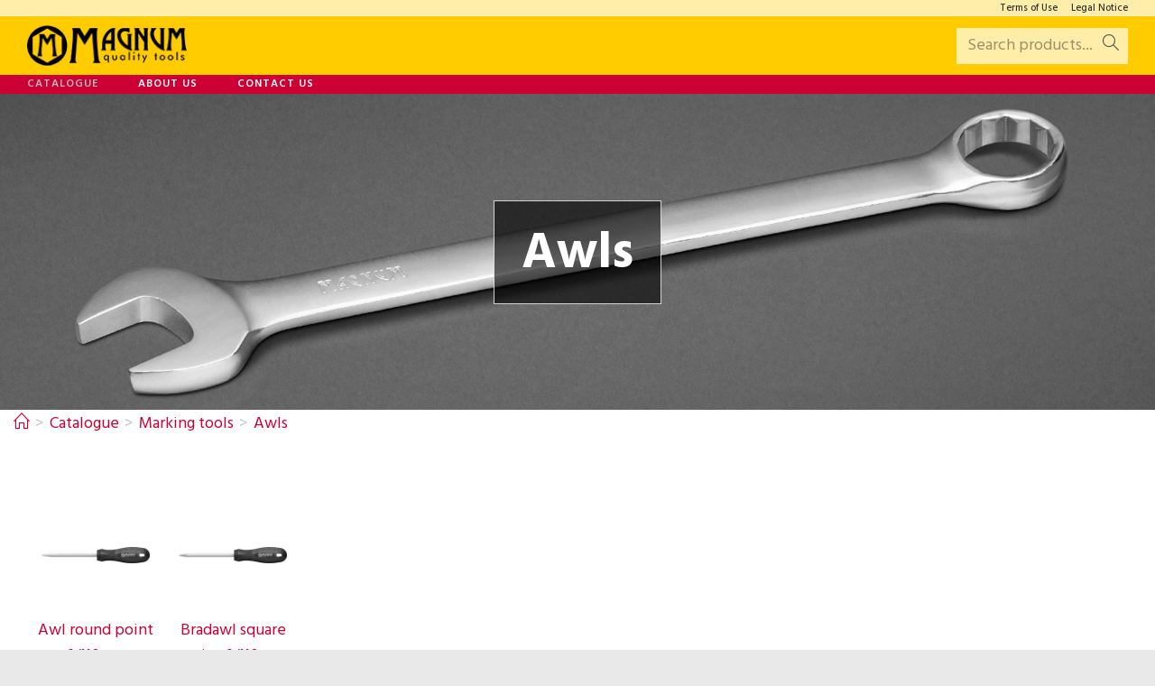

--- FILE ---
content_type: text/html; charset=UTF-8
request_url: http://www.magnum-tools.com/catalogue/12020/
body_size: 26206
content:
 
<!DOCTYPE html>
<html class="html" lang="en-US" itemscope itemtype="http://schema.org/WebPage">
<head>
	<meta charset="UTF-8">
	<link rel="profile" href="http://gmpg.org/xfn/11">

	<title>Awls - Magnum</title>
<meta name="viewport" content="width=device-width, initial-scale=1"><link rel='dns-prefetch' href='//fonts.googleapis.com' />
<link rel='stylesheet' id='wp-block-library-css'  href='http://www.magnum-tools.com/wp-includes/css/dist/block-library/style.min.css?ver=5.2.2' type='text/css' media='all' />
<link rel='stylesheet' id='wp-block-library-theme-css'  href='http://www.magnum-tools.com/wp-includes/css/dist/block-library/theme.min.css?ver=5.2.2' type='text/css' media='all' />
<link rel='stylesheet' id='magnum-style-css'  href='http://www.magnum-tools.com/wp-content/plugins/magnum-catalogue/assets/css/magnum_style.css?ver=1716458407' type='text/css' media='all' />
<link rel='stylesheet' id='oceanwp-style-css'  href='http://www.magnum-tools.com/wp-content/themes/oceanwp/assets/css/style.min.css?ver=1.0' type='text/css' media='all' />
<link rel='stylesheet' id='child-style-css'  href='http://www.magnum-tools.com/wp-content/themes/oceanwp-magnum/style.css?ver=1585318343' type='text/css' media='all' />
<link rel='stylesheet' id='font-awesome-css'  href='http://www.magnum-tools.com/wp-content/themes/oceanwp/assets/fonts/fontawesome/css/all.min.css?ver=5.11.2' type='text/css' media='all' />
<link rel='stylesheet' id='simple-line-icons-css'  href='http://www.magnum-tools.com/wp-content/themes/oceanwp/assets/css/third/simple-line-icons.min.css?ver=2.4.0' type='text/css' media='all' />
<link rel='stylesheet' id='slick-css'  href='http://www.magnum-tools.com/wp-content/themes/oceanwp/assets/css/third/slick.min.css?ver=1.6.0' type='text/css' media='all' />
<link rel='stylesheet' id='oceanwp-google-font-hind-css'  href='//fonts.googleapis.com/css?family=Hind%3A100%2C200%2C300%2C400%2C500%2C600%2C700%2C800%2C900%2C100i%2C200i%2C300i%2C400i%2C500i%2C600i%2C700i%2C800i%2C900i&#038;subset=latin&#038;ver=5.2.2' type='text/css' media='all' />
<link rel='stylesheet' id='oe-widgets-style-css'  href='http://www.magnum-tools.com/wp-content/plugins/ocean-extra/assets/css/widgets.css?ver=5.2.2' type='text/css' media='all' />
<script type='text/javascript' src='http://www.magnum-tools.com/wp-includes/js/jquery/jquery.js?ver=1.12.4-wp'></script>
<script type='text/javascript' src='http://www.magnum-tools.com/wp-includes/js/jquery/jquery-migrate.min.js?ver=1.4.1'></script>
<meta name="format-detection" content="telephone=no" />
<link rel="canonical" href="http://www.magnum-tools.com/catalogue/12020/" />
<meta name="robots" content="index, follow" />
<meta name="title" content="Awls - Magnum" />
<link rel="icon" href="http://www.magnum-tools.com/wp-content/uploads/2019/08/cropped-magnum_colours_square-1-32x32.png" sizes="32x32" />
<link rel="icon" href="http://www.magnum-tools.com/wp-content/uploads/2019/08/cropped-magnum_colours_square-1-192x192.png" sizes="192x192" />
<link rel="apple-touch-icon-precomposed" href="http://www.magnum-tools.com/wp-content/uploads/2019/08/cropped-magnum_colours_square-1-180x180.png" />
<meta name="msapplication-TileImage" content="http://www.magnum-tools.com/wp-content/uploads/2019/08/cropped-magnum_colours_square-1-270x270.png" />
<!-- OceanWP CSS -->
<style type="text/css">
.background-image-page-header-overlay{background-color:#ffffff}.page-header{background-image:url( http://www.magnum-tools.com/wp-content/uploads/2021/12/catalogue_header.jpg ) !important;background-position:center center;height:350px}/* General CSS */a:hover,a.light:hover,.theme-heading .text::before,#top-bar-content >a:hover,#top-bar-social li.oceanwp-email a:hover,#site-navigation-wrap .dropdown-menu >li >a:hover,#site-header.medium-header #medium-searchform button:hover,.oceanwp-mobile-menu-icon a:hover,.blog-entry.post .blog-entry-header .entry-title a:hover,.blog-entry.post .blog-entry-readmore a:hover,.blog-entry.thumbnail-entry .blog-entry-category a,ul.meta li a:hover,.dropcap,.single nav.post-navigation .nav-links .title,body .related-post-title a:hover,body #wp-calendar caption,body .contact-info-widget.default i,body .contact-info-widget.big-icons i,body .custom-links-widget .oceanwp-custom-links li a:hover,body .custom-links-widget .oceanwp-custom-links li a:hover:before,body .posts-thumbnails-widget li a:hover,body .social-widget li.oceanwp-email a:hover,.comment-author .comment-meta .comment-reply-link,#respond #cancel-comment-reply-link:hover,#footer-widgets .footer-box a:hover,#footer-bottom a:hover,#footer-bottom #footer-bottom-menu a:hover,.sidr a:hover,.sidr-class-dropdown-toggle:hover,.sidr-class-menu-item-has-children.active >a,.sidr-class-menu-item-has-children.active >a >.sidr-class-dropdown-toggle,input[type=checkbox]:checked:before{color:#cc0033}input[type="button"],input[type="reset"],input[type="submit"],button[type="submit"],.button,#site-navigation-wrap .dropdown-menu >li.btn >a >span,.thumbnail:hover i,.post-quote-content,.omw-modal .omw-close-modal,body .contact-info-widget.big-icons li:hover i,body div.wpforms-container-full .wpforms-form input[type=submit],body div.wpforms-container-full .wpforms-form button[type=submit],body div.wpforms-container-full .wpforms-form .wpforms-page-button{background-color:#cc0033}.widget-title{border-color:#cc0033}blockquote{border-color:#cc0033}#searchform-dropdown{border-color:#cc0033}.dropdown-menu .sub-menu{border-color:#cc0033}.blog-entry.large-entry .blog-entry-readmore a:hover{border-color:#cc0033}.oceanwp-newsletter-form-wrap input[type="email"]:focus{border-color:#cc0033}.social-widget li.oceanwp-email a:hover{border-color:#cc0033}#respond #cancel-comment-reply-link:hover{border-color:#cc0033}body .contact-info-widget.big-icons li:hover i{border-color:#cc0033}#footer-widgets .oceanwp-newsletter-form-wrap input[type="email"]:focus{border-color:#cc0033}input[type="button"]:hover,input[type="reset"]:hover,input[type="submit"]:hover,button[type="submit"]:hover,input[type="button"]:focus,input[type="reset"]:focus,input[type="submit"]:focus,button[type="submit"]:focus,.button:hover,#site-navigation-wrap .dropdown-menu >li.btn >a:hover >span,.post-quote-author,.omw-modal .omw-close-modal:hover,body div.wpforms-container-full .wpforms-form input[type=submit]:hover,body div.wpforms-container-full .wpforms-form button[type=submit]:hover,body div.wpforms-container-full .wpforms-form .wpforms-page-button:hover{background-color:#888888}a{color:#cc0033}a:hover{color:#888888}.page-header .page-header-title,.page-header.background-image-page-header .page-header-title{color:#000000}#scroll-top{font-size:22px}.theme-button,input[type="submit"],button[type="submit"],button,.button,body div.wpforms-container-full .wpforms-form input[type=submit],body div.wpforms-container-full .wpforms-form button[type=submit],body div.wpforms-container-full .wpforms-form .wpforms-page-button{border-radius:3px}body .theme-button,body input[type="submit"],body button[type="submit"],body button,body .button,body div.wpforms-container-full .wpforms-form input[type=submit],body div.wpforms-container-full .wpforms-form button[type=submit],body div.wpforms-container-full .wpforms-form .wpforms-page-button{background-color:#cc0033}body .theme-button:hover,body input[type="submit"]:hover,body button[type="submit"]:hover,body button:hover,body .button:hover,body div.wpforms-container-full .wpforms-form input[type=submit]:hover,body div.wpforms-container-full .wpforms-form input[type=submit]:active,body div.wpforms-container-full .wpforms-form button[type=submit]:hover,body div.wpforms-container-full .wpforms-form button[type=submit]:active,body div.wpforms-container-full .wpforms-form .wpforms-page-button:hover,body div.wpforms-container-full .wpforms-form .wpforms-page-button:active{background-color:#888888}/* Top Bar CSS */#top-bar{padding:2px 0 0 0}#top-bar-wrap,.oceanwp-top-bar-sticky{background-color:#ffeeaa}#top-bar-wrap{border-color:#fff1cc}#top-bar-wrap,#top-bar-content strong{color:#333333}#top-bar-content a,#top-bar-social-alt a{color:#333333}#top-bar-content a:hover,#top-bar-social-alt a:hover{color:#cc0033}/* Header CSS */#site-header{border-color:#cc0033}#site-header.medium-header .top-header-wrap,.is-sticky #site-header.medium-header.is-transparent .top-header-wrap,#searchform-header-replace{background-color:#ffcc00}#site-header.medium-header .top-header-wrap{padding:10px 0 10px 0}#site-header.medium-header #site-navigation-wrap .dropdown-menu >li >a,#site-header.medium-header .oceanwp-mobile-menu-icon a{line-height:21px}#site-header.medium-header #site-navigation-wrap,#site-header.medium-header .oceanwp-mobile-menu-icon,.is-sticky #site-header.medium-header.is-transparent #site-navigation-wrap,.is-sticky #site-header.medium-header.is-transparent .oceanwp-mobile-menu-icon,#site-header.medium-header.is-transparent .is-sticky #site-navigation-wrap,#site-header.medium-header.is-transparent .is-sticky .oceanwp-mobile-menu-icon{background-color:#cc0033}#site-header.medium-header #medium-searchform .search-bg{background-color:rgba(255,255,255,0.66)}#site-header.medium-header #medium-searchform button:hover{color:#777777}#site-header.has-header-media .overlay-header-media{background-color:rgba(0,0,0,0.5)}#site-header #site-logo #site-logo-inner a img,#site-header.center-header #site-navigation-wrap .middle-site-logo a img{max-height:45px}@media (max-width:768px){#site-header #site-logo #site-logo-inner a img,#site-header.center-header #site-navigation-wrap .middle-site-logo a img{max-height:45px}}@media (max-width:480px){#site-header #site-logo #site-logo-inner a img,#site-header.center-header #site-navigation-wrap .middle-site-logo a img{max-height:45px}}#site-logo.has-responsive-logo .responsive-logo-link img{max-height:45px}#site-navigation-wrap .dropdown-menu >li >a,.oceanwp-mobile-menu-icon a,#searchform-header-replace-close{color:#ffffff}#site-navigation-wrap .dropdown-menu >li >a:hover,.oceanwp-mobile-menu-icon a:hover,#searchform-header-replace-close:hover{color:#ffcc00}#site-navigation-wrap .dropdown-menu >.current-menu-item >a,#site-navigation-wrap .dropdown-menu >.current-menu-ancestor >a,#site-navigation-wrap .dropdown-menu >.current-menu-item >a:hover,#site-navigation-wrap .dropdown-menu >.current-menu-ancestor >a:hover{color:#bababa}.dropdown-menu .sub-menu,#searchform-dropdown,.current-shop-items-dropdown{border-color:#cc0033}@media (max-width:480px){#top-bar-nav,#site-navigation-wrap,.oceanwp-social-menu,.after-header-content{display:none}.center-logo #site-logo{float:none;position:absolute;left:50%;padding:0;-webkit-transform:translateX(-50%);transform:translateX(-50%)}#site-header.center-header #site-logo,.oceanwp-mobile-menu-icon,#oceanwp-cart-sidebar-wrap{display:block}body.vertical-header-style #outer-wrap{margin:0 !important}#site-header.vertical-header{position:relative;width:100%;left:0 !important;right:0 !important}#site-header.vertical-header .has-template >#site-logo{display:block}#site-header.vertical-header #site-header-inner{display:-webkit-box;display:-webkit-flex;display:-ms-flexbox;display:flex;-webkit-align-items:center;align-items:center;padding:0;max-width:90%}#site-header.vertical-header #site-header-inner >*:not(.oceanwp-mobile-menu-icon){display:none}#site-header.vertical-header #site-header-inner >*{padding:0 !important}#site-header.vertical-header #site-header-inner #site-logo{display:block;margin:0;width:50%;text-align:left}body.rtl #site-header.vertical-header #site-header-inner #site-logo{text-align:right}#site-header.vertical-header #site-header-inner .oceanwp-mobile-menu-icon{width:50%;text-align:right}body.rtl #site-header.vertical-header #site-header-inner .oceanwp-mobile-menu-icon{text-align:left}#site-header.vertical-header .vertical-toggle,body.vertical-header-style.vh-closed #site-header.vertical-header .vertical-toggle{display:none}#site-logo.has-responsive-logo .custom-logo-link{display:none}#site-logo.has-responsive-logo .responsive-logo-link{display:block}.is-sticky #site-logo.has-sticky-logo .responsive-logo-link{display:none}.is-sticky #site-logo.has-responsive-logo .sticky-logo-link{display:block}#top-bar.has-no-content #top-bar-social.top-bar-left,#top-bar.has-no-content #top-bar-social.top-bar-right{position:inherit;left:auto;right:auto;float:none;height:auto;line-height:1.5em;margin-top:0;text-align:center}#top-bar.has-no-content #top-bar-social li{float:none;display:inline-block}.owp-cart-overlay,#side-panel-wrap a.side-panel-btn{display:none !important}}body .sidr a:hover,body .sidr-class-dropdown-toggle:hover,body .sidr-class-dropdown-toggle .fa,body .sidr-class-menu-item-has-children.active >a,body .sidr-class-menu-item-has-children.active >a >.sidr-class-dropdown-toggle,#mobile-dropdown ul li a:hover,#mobile-dropdown ul li a .dropdown-toggle:hover,#mobile-dropdown .menu-item-has-children.active >a,#mobile-dropdown .menu-item-has-children.active >a >.dropdown-toggle,#mobile-fullscreen ul li a:hover,#mobile-fullscreen .oceanwp-social-menu.simple-social ul li a:hover{color:#cc0033}#mobile-fullscreen a.close:hover .close-icon-inner,#mobile-fullscreen a.close:hover .close-icon-inner::after{background-color:#cc0033}/* Footer Bottom CSS */#footer-bottom{padding:5px 0 5px 0}#footer-bottom{background-color:#cc0033}#footer-bottom,#footer-bottom p{color:#ffffff}#footer-bottom a:hover,#footer-bottom #footer-bottom-menu a:hover{color:#ffcc00}/* Typography CSS */body{font-family:Hind;font-size:18px;color:#333333;line-height:1.6}@media (max-width:768px){body{font-size:18px}}@media (max-width:480px){body{font-size:16px}}h1{font-size:24px}h2{font-size:22px}h3{font-size:20px}h4{font-size:18px}#top-bar-content,#top-bar-social-alt{font-weight:500;font-size:11px;line-height:1.4}#site-navigation-wrap .dropdown-menu >li >a,#site-header.full_screen-header .fs-dropdown-menu >li >a,#site-header.top-header #site-navigation-wrap .dropdown-menu >li >a,#site-header.center-header #site-navigation-wrap .dropdown-menu >li >a,#site-header.medium-header #site-navigation-wrap .dropdown-menu >li >a,.oceanwp-mobile-menu-icon a{font-weight:600;font-size:12px}.sidr-class-dropdown-menu li a,a.sidr-class-toggle-sidr-close,#mobile-dropdown ul li a,body #mobile-fullscreen ul li a{font-size:18px;line-height:1.6}.page-header .page-header-title,.page-header.background-image-page-header .page-header-title{font-weight:800;font-size:56px}@media (max-width:768px){.page-header .page-header-title,.page-header.background-image-page-header .page-header-title{font-size:48px}}@media (max-width:480px){.page-header .page-header-title,.page-header.background-image-page-header .page-header-title{font-size:32px}}.page-header .page-subheading{font-weight:800;font-style:normal;font-size:48px;color:#000000;line-height:1}
</style></head>

<body class="page-template page-template-templates page-template-catalogue page-template-templatescatalogue-php page page-id-227 wp-custom-logo wp-embed-responsive no-lightbox no-fitvids no-sidr no-carousel no-matchheight oceanwp-theme fullscreen-mobile boxed-layout wrap-boxshadow medium-header-style no-header-border content-full-width content-max-width has-topbar page-with-background-title pagination-left">

	
	<div id="outer-wrap" class="site clr">

		
		<div id="wrap" class="clr">

			

<div id="top-bar-wrap" class="clr hide-mobile">

	<div id="top-bar" class="clr container has-no-content">

		
		<div id="top-bar-inner" class="clr">

			
    <div id="top-bar-content" class="clr top-bar-right">

        
<div id="top-bar-nav" class="navigation clr">

	<ul id="menu-minor-menu" class="top-bar-menu dropdown-menu sf-menu"><li id="menu-item-494" class="menu-item menu-item-type-post_type menu-item-object-page menu-item-494"><a href="http://www.magnum-tools.com/terms-of-use/" class="menu-link">Terms of Use</a></li><li id="menu-item-510" class="menu-item menu-item-type-post_type menu-item-object-page menu-item-510"><a href="http://www.magnum-tools.com/legal-notice/" class="menu-link">Legal Notice</a></li></ul>
</div>
        
            
    </div><!-- #top-bar-content -->


		</div><!-- #top-bar-inner -->

		
	</div><!-- #top-bar -->

</div><!-- #top-bar-wrap -->


			
<header id="site-header" class="medium-header clr" data-height="76" itemscope="itemscope" itemtype="http://schema.org/WPHeader">

	
		

<div id="site-header-inner" class="clr">

	
		<div class="top-header-wrap clr">
			<div class="container clr">
				<div class="top-header-inner clr">

					<div class="top-col clr col-1 logo-col">

<div id="site-logo" class="clr has-responsive-logo" itemscope itemtype="http://schema.org/Brand">

	
	<div id="site-logo-inner" class="clr">

		<a href="http://www.magnum-tools.com/" class="custom-logo-link" rel="home"><img width="181" height="46" src="http://www.magnum-tools.com/wp-content/uploads/2020/02/magnum_complete_small.png" class="custom-logo" alt="Magnum Quality Tools" srcset="http://www.magnum-tools.com/wp-content/uploads/2020/02/magnum_complete_small.png 1x, http://www.magnum-tools.com/wp-content/uploads/2020/02/magnum_complete_large.png 2x" /></a><a href="http://www.magnum-tools.com/" class="responsive-logo-link" rel="home"><img src="http://www.magnum-tools.com/wp-content/uploads/2020/02/magnum_complete_small.png" class="responsive-logo" width="181" height="46" alt="Magnum Quality Tools" /></a>
	</div><!-- #site-logo-inner -->

	
	
</div><!-- #site-logo -->

</div>
	<div class="oceanwp-mobile-menu-icon clr magnum-header-mobile-icon mobile-right">

		
		
		
		<a href="#" class="mobile-menu">
							<i class="fa fa-bars"></i>
					</a>

		
		
		
	</div><!-- #oceanwp-mobile-menu-navbar -->

<div class="top-col clr col-3">
<div id="medium-searchform" class="header-searchform-wrap clr">
	<form method="get" action="http://www.magnum-tools.com/" class="header-searchform">
		<input type="search" name="s" autocomplete="off" value="" />
					<label>Search products...</label>
				<button class="search-submit"><i class="icon-magnifier"></i></button>
		<div class="search-bg"></div>
					</form>
</div><!-- #medium-searchform -->
</div>
				</div>
			</div>
		</div>

	
	<div class="bottom-header-wrap clr">

					<div id="site-navigation-wrap" class="no-top-border clr left-menu">
		
			
							<div class="container clr">
			
			<nav id="site-navigation" class="navigation main-navigation clr" itemscope="itemscope" itemtype="http://schema.org/SiteNavigationElement">

				<ul id="menu-main-menu" class="main-menu dropdown-menu sf-menu"><li id="menu-item-229" class="menu-item menu-item-type-post_type menu-item-object-page current-menu-item page_item page-item-227 current_page_item menu-item-229"><a href="http://www.magnum-tools.com/catalogue/" class="menu-link"><span class="text-wrap">Catalogue</span></a></li><li id="menu-item-268" class="menu-item menu-item-type-post_type menu-item-object-page menu-item-268"><a href="http://www.magnum-tools.com/about/" class="menu-link"><span class="text-wrap">About Us</span></a></li><li id="menu-item-315" class="menu-item menu-item-type-post_type menu-item-object-page menu-item-315"><a href="http://www.magnum-tools.com/contact/" class="menu-link"><span class="text-wrap">Contact Us</span></a></li></ul>
			</nav><!-- #site-navigation -->

							</div>
			
			
					</div><!-- #site-navigation-wrap -->
		
		
	
		
	<div class="oceanwp-mobile-menu-icon clr magnum-header-empty-bar">
	&nbsp;
	</div><!-- #magnum-empty-bar -->


		
	</div>

</div><!-- #site-header-inner -->


				
	
</header><!-- #site-header -->


						
			<main id="main" class="site-main clr" >

				

<header class="page-header background-image-page-header">

	
	<div class="container clr page-header-inner">

		
			<h1 class="page-header-title clr" itemprop="headline">Awls</h1>

			
		
		
	</div><!-- .page-header-inner -->

	<span class="background-image-page-header-overlay"></span>
	
</header><!-- .page-header -->

<div class="magnum-breadcrumb-container"><span class="oceanwp-breadcrumb"><nav aria-label="Breadcrumbs" class="site-breadcrumbs clr" itemprop="breadcrumb"><ol class="trail-items" itemscope itemtype="http://schema.org/BreadcrumbList"><meta name="numberOfItems" content="4" /><meta name="itemListOrder" content="Ascending" /><li class="trail-item trail-begin" itemprop="itemListElement" itemscope itemtype="http://schema.org/ListItem"><a href="http://www.magnum-tools.com" rel="home" aria-label="Home" itemtype="http://schema.org/Thing" itemprop="item"><span itemprop="name"><span class="icon-home"></span><span class="breadcrumb-home has-icon">Home</span></span></a><span class="breadcrumb-sep">></span><meta content="1" itemprop="position" /></li><li class="trail-item" itemprop="itemListElement" itemscope itemtype="http://schema.org/ListItem"><a  href="http://www.magnum-tools.com/catalogue/" itemtype="http://schema.org/Thing" itemprop="item"><span itemprop="name">Catalogue</span></a><span class="breadcrumb-sep">></span><meta content="2" itemprop="position" /></li><li class="trail-item" itemprop="itemListElement" itemscope itemtype="http://schema.org/ListItem"><a  href="http://www.magnum-tools.com/catalogue/12000/" itemtype="http://schema.org/Thing" itemprop="item"><span itemprop="name">Marking tools</span></a><span class="breadcrumb-sep">></span><meta content="3" itemprop="position" /></li><li class="trail-item trail-end" itemprop="itemListElement" itemscope itemtype="http://schema.org/ListItem"><a  href="http://www.magnum-tools.com/catalogue/12020/" itemtype="http://schema.org/Thing" itemprop="item"><span itemprop="name">Awls</span></a><meta content="4" itemprop="position" /></li></ol></nav></span></div>
	
	<div id="content-wrap" class="container clr">

		
		<div id="primary" class="content-area clr">

			
			<div id="content" class="site-content clr">

				
				
<article class="single-page-article clr">

	
<div class="entry clr" itemprop="text">
		<div class="catalogue-button" id="catalogue">
	<a class="catalogue-button-link" href="http://www.magnum-tools.com/product/22910/">
		<div class="catalogue-button-image-frame">
			<img src="http://images.magnum-tools.com/products/22910h_product_web.jpg" class="catalogue-button-image" width="120" height="18"/>
		</div>
		<div class="catalogue-button-text">Awl round point 6/110mm</div>
	</a>
	<a class="catalogue-button-link" href="http://www.magnum-tools.com/product/22914/">
		<div class="catalogue-button-image-frame">
			<img src="http://images.magnum-tools.com/products/22914h_product_web.jpg" class="catalogue-button-image" width="120" height="18"/>
		</div>
		<div class="catalogue-button-text">Bradawl square point 6/110mm</div>
	</a>
</div>

	</div> 
</article>
				
			</div><!-- #content -->

			
		</div><!-- #primary -->

		
	</div><!-- #content-wrap -->

	

        </main><!-- #main -->

        
        
        
            
<footer id="footer" class="site-footer" itemscope="itemscope" itemtype="http://schema.org/WPFooter">

    
    <div id="footer-inner" class="clr">

        

<div id="footer-bottom" class="clr no-footer-nav">

	
	<div id="footer-bottom-inner" class="container clr">

		
		
			<div id="copyright" class="clr" role="contentinfo">
				Copyright &copy; 2026 Kovalainen Oy			</div><!-- #copyright -->

		
	</div><!-- #footer-bottom-inner -->

	
</div><!-- #footer-bottom -->

        
    </div><!-- #footer-inner -->

    
</footer><!-- #footer -->            
        
                        
    </div><!-- #wrap -->

    
</div><!-- #outer-wrap -->



<a id="scroll-top" class="scroll-top-right" href="#"><span class="fa fa-caret-up"></span></a>



<div id="mobile-fullscreen" class="clr">

	<div id="mobile-fullscreen-inner" class="clr">

		<a href="#" class="close">
			<div class="close-icon-wrap">
				<div class="close-icon-inner"></div>
			</div>
		</a>

		<nav class="clr" itemscope="itemscope" itemtype="http://schema.org/SiteNavigationElement">

			<ul id="menu-main-menu-1" class="fs-dropdown-menu"><li class="menu-item menu-item-type-post_type menu-item-object-page current-menu-item page_item page-item-227 current_page_item menu-item-229"><a href="http://www.magnum-tools.com/catalogue/" aria-current="page">Catalogue</a></li>
<li class="menu-item menu-item-type-post_type menu-item-object-page menu-item-268"><a href="http://www.magnum-tools.com/about/">About Us</a></li>
<li class="menu-item menu-item-type-post_type menu-item-object-page menu-item-315"><a href="http://www.magnum-tools.com/contact/">Contact Us</a></li>
</ul><ul id="menu-minor-menu-1" class="fs-dropdown-menu"><li class="menu-item menu-item-type-post_type menu-item-object-page menu-item-494"><a href="http://www.magnum-tools.com/terms-of-use/">Terms of Use</a></li>
<li class="menu-item menu-item-type-post_type menu-item-object-page menu-item-510"><a href="http://www.magnum-tools.com/legal-notice/">Legal Notice</a></li>
</ul>
<div id="mobile-search" class="clr">
	<form method="get" action="http://www.magnum-tools.com/" class="header-searchform">
		<input type="search" name="s" value="" autocomplete="off" />
					<label>Search products<span><i></i><i></i><i></i></span></label>
					</form>
</div>

		</nav>

	</div>

</div>
<script type='text/javascript' src='http://www.magnum-tools.com/wp-includes/js/imagesloaded.min.js?ver=3.2.0'></script>
<script type='text/javascript'>
/* <![CDATA[ */
var oceanwpLocalize = {"isRTL":"","menuSearchStyle":"disabled","sidrSource":null,"sidrDisplace":"1","sidrSide":"left","sidrDropdownTarget":"icon","verticalHeaderTarget":"icon","customSelects":".woocommerce-ordering .orderby, #dropdown_product_cat, .widget_categories select, .widget_archive select, .single-product .variations_form .variations select","ajax_url":"http:\/\/www.magnum-tools.com\/wp-admin\/admin-ajax.php"};
/* ]]> */
</script>
<script type='text/javascript' src='http://www.magnum-tools.com/wp-content/themes/oceanwp/assets/js/main.min.js?ver=1.0'></script>
<script type='text/javascript' src='http://www.magnum-tools.com/wp-includes/js/wp-embed.min.js?ver=5.2.2'></script>
<!--[if lt IE 9]>
<script type='text/javascript' src='http://www.magnum-tools.com/wp-content/themes/oceanwp/assets/js//third/html5.min.js?ver=1.0'></script>
<![endif]-->
</body>
</html>

--- FILE ---
content_type: text/css; charset=utf-8
request_url: http://www.magnum-tools.com/wp-content/plugins/magnum-catalogue/assets/css/magnum_style.css?ver=1716458407
body_size: 1436
content:
article div.product-artno {
	float: right;
	padding-left: 10px;
	font-weight: 600;
	font-size: 110%;
}
article div.magnum-warning {
	margin-bottom: 15px;
	font-weight: 600;
}
article p.magnum-warning {
	margin-bottom: 15px;
	font-weight: 600;
}

table.product-table {
	border-collapse: separate;
	border-spacing: 0;
	font-size: 90%;
}
table.product-table tr {
	padding-right: 10px;
	padding-left: 10px;
}
table.product-table tr.product-table-highlight {
	background-color: #eeeeee;
}
table.product-table th {
	padding: 10px;
	text-align: center;
	border-bottom: 2px solid #000;
	border-right: 1px solid #aaa;
}
table.product-table th:first-child,
table.product-table td:first-child {
	padding-left: 10px;
	padding-right: 10px;
	border-left: 0;
}
table.product-table th:last-child,
table.product-table td:last-child {
	padding-left: 10px;
	padding-right: 10px;
	border-right: 0;
}
table.product-table td {
	text-align: right;
	border-bottom: 0;
	border-right: 1px solid #aaa;
}
table.product-table td.product-table-image-row {
	text-align: left;
	padding-top: 15px;
}
table.product-table td.product-table-info-row {
	text-align: left;
	padding-bottom: 0;
}
table.product-table td.left-text {
	text-align: left;
}
table.product-table td.article {
	text-align: left;
	font-weight: 600;
}
span.product-table-label {
	white-space: nowrap;
}

ul.product-table-bullets {
	margin-top: 5px;
	margin-bottom: 5px;
}

div.product-table-warning {
	color: red;
}

.product-table-tip {
	position: relative;
	display: inline-block;
}
.product-table-tip .info-symbol {
	position: absolute;
	top: -10px;
	right: -10px;
}
.product-table-tip .product-table-tip-text {
	visibility: hidden;
	width: 120px;
	background-color: black;
	color: #fff;
	text-transform: none;
	text-align: center;
	padding: 5px;
	border-radius: 6px;
	/* Position */
	bottom: 120%;
	left: 50%;
	margin-left: -60px;
	position: absolute;
	z-index: 1;
}
.product-table-tip .product-table-tip-text::after {
	content: " ";
	position: absolute;
	top: 100%;
	left: 50%;
	margin-left: -5px;
	border-width: 5px;
	border-style: solid;
	border-color: black transparent transparent transparent;
}
.product-table-tip:hover .product-table-label {
	opacity: 0.5;
}
.product-table-tip:hover .info-symbol {
	visibility: hidden;
}
.product-table-tip:hover .product-table-tip-text {
	visibility: visible;
}

.product-text-subheading {
	font-weight: 800;
	font-size: 56px !important;
}

.magnum-info {
	margin-bottom: 20px;
}
.magnum-info h2 {
	margin-bottom: 0px;
}
.magnum-info-tip {
	position: relative;
	display: inline-block;
}
.magnum-info-tip .info-symbol {
	position: absolute;
	top: -10px;
	right: -10px;
}
.magnum-info-tip .magnum-info-tip-text {
	visibility: hidden;
	width: 120px;
	background-color: black;
	color: #fff;
	text-transform: none;
	text-align: center;
	padding: 5px;
	border-radius: 6px;
	/* Position */
	bottom: 120%;
	left: 50%;
	margin-left: -60px;
	position: absolute;
	z-index: 1;
}
.magnum-info-tip .magnum-info-tip-text::after {
	content: " ";
	position: absolute;
	top: 100%;
	left: 50%;
	margin-left: -5px;
	border-width: 5px;
	border-style: solid;
	border-color: black transparent transparent transparent;
}
.magnum-info-tip:hover .magnum-info-label {
	opacity: 0.5;
}
.magnum-info-tip:hover .info-symbol {
	visibility: hidden;
}
.magnum-info-tip:hover .magnum-info-tip-text {
	visibility: visible;
}

.magnum-symbol-block {
	margin-bottom: 12px;
}
table.product-table div.magnum-symbol-block {
	float: right;
	padding-bottom: 10px;
}
.magnum-symbol {
	position: relative;
	display: inline-block;
	margin: 0 0 10px 10px;
}
.magnum-symbol-tip {
	position: relative;
	display: inline-block;
	margin: 0 0 10px 10px;
}
.magnum-symbol-info {
	position: absolute;
	top: -8px;
	right: -4px;
}
.magnum-symbol-tiptext {
	visibility: hidden;
	width: 120px;
	background-color: black;
	color: #fff;
	text-transform: none;
	text-align: center;
	padding: 5px;
	border-radius: 6px;
	/* Position */
	bottom: 110%;
	left: 100%;
	margin-left: -60px;
	position: absolute;
	z-index: 1;
}
table.product-table .magnum-symbol-tiptext {
	visibility: hidden;
	width: 120px;
	background-color: black;
	color: #fff;
	text-transform: none;
	text-align: center;
	padding: 5px;
	border-radius: 6px;
	/* Position */
	bottom: 110%;
	left: -40%;
	margin-left: -60px;
	position: absolute;
	z-index: 1;
}
.magnum-symbol-tiptext::after {
	content: " ";
	position: absolute;
	top: 100%;
	left: 25%;
	margin-left: -5px;
	border-width: 5px;
	border-style: solid;
	border-color: black transparent transparent transparent;
}
table.product-table .magnum-symbol-tiptext::after {
	content: " ";
	position: absolute;
	top: 100%;
	left: 80%;
	margin-left: -5px;
	border-width: 5px;
	border-style: solid;
	border-color: black transparent transparent transparent;
}
.magnum-symbol-tip:hover .magnum-symbol-image {
	opacity: 0.7;
}
.magnum-symbol-tip:hover .magnum-symbol-info {
	visibility: hidden;
}
.magnum-symbol-tip:hover .magnum-symbol-tiptext {
	visibility: visible;
}

.magnum-info-list {
	display: flex;
	flex-flow: row;
	flex-wrap: wrap;
	margin: 0;
}
#product-info .magnum-info-list {
	margin: 1em 0em 1em 0em;
	margin-bottom: 1em;
}
#group-info .magnum-info-list {
	margin: 1em 0em 1em 0em;
	margin-bottom: 1em;
}
.magnum-info-block {
	margin: 0.5em 1em 0.5em 1em;
	min-width: 8em;
}
#product-info .magnum-info-block {
	margin: 0.5em 0 0.5em 0;
	min-width: 10em;
	padding-right: 2em;
}
#group-info .magnum-info-block {
	margin: 0.5em 0 0.5em 0;
	min-width: 10em;
	padding-right: 2em;
}
.magnum-info-value {
	font-size: 110%;
	font-weight: 600;
}
#product-info .magnum-info-value {
	font-size: 220%;
	line-height: 1em;
}
#group-info .magnum-info-value {
	font-size: 220%;
	line-height: 1em;
}

.magnum-id-link a {
	text-transform: uppercase;
}
.magnum-id-link a::before {
	content: "\25be\20";
}

.catalogue-button-container h2 {
	margin-bottom: 0;
}

.catalogue-button {
	display: flex;
	flex-flow: row;
	flex-wrap: wrap;
	justify-content: flex-start;
}
#our-products.catalogue-button {
	justify-content: center;
}
.catalogue-button-link {
	width: max-content;
	height: auto;
	width: 145px;
	box-sizing: border-box;
	border: 2px solid #FFF;
	margin: 0.2em;
	padding: 0.2em;
	text-align: center;
}
#our-products .catalogue-button-link {
	width: 110px;
}
.catalogue-button a:hover {
	border: 2px solid #ddd;
}
.catalogue-button-image-frame {
	height: 120px;
	width: 120px;
	display: inline-block;
	position: relative;
}
#our-products .catalogue-button-image-frame {
	width: 100px;
	height: 100px;
}
.catalogue-button-image {
	position: absolute;
	top: 0;
	bottom: 0;
	left: 0;
	right: 0;
	margin: auto;
}
#our-products .catalogue-button-text {
	font-size: 12px;
	text-transform: uppercase;
}
.magnum-breadcrumb-container {
	direction: rtl;
	overflow: hidden;
	overflow-x: auto;
	scrollbar-width: none;
}

.magnum-header-mobile-icon {
	float: right !important;
	background-color: transparent !important;
}

.magnum-header-mobile-icon a {
	color: #000 !important;
	font-size: 200% !important;
	padding: 0 !important;
	margin-top: 5px !important;
}

.magnum-header-empty-bar {
	font-size: 50% !important;
}

.magnum-search-content {
	width: 100% !important;
	max-width: none !important;
	padding: 0 !important;
	border: 0 !important;
}

blockquote.magnum-warning {
	border-style: solid;
	border-width: 0 0 0 3px;
	border-color: #cc0033;
}


--- FILE ---
content_type: text/css; charset=utf-8
request_url: http://www.magnum-tools.com/wp-content/themes/oceanwp-magnum/style.css?ver=1585318343
body_size: 602
content:
/*
Theme Name: OceanWP Magnum
Theme URI: https://oceanwp.org/
Description: OceanWP WordPress theme Magnum modifications.
Author: Henri Kovalainen
Author URI: http://kovalainen.fi/
Template: oceanwp
Version: 1.0
*/
#site-logo {
	text-align: left !important;
}

#site-logo-inner {
	text-align: left !important;
}

#medium-searchform { 
	text-align: right;
}
#site-header.medium-header #medium-searchform input {
 position:relative;
 background-color:transparent !important;
 border:0;
 margin:0;
 padding:6px 38px 6px 12px;
 max-width:190px;
 z-index:2
}
#site-header.medium-header #medium-searchform input:focus {
 max-width:240px
}

.top-header-inner {
	text-align: left !important;
}

.oceanwp-breadcrumb {
	direction: ltr;
	display: inline-block;
	min-width: 100%;
	padding: 0px 15px 0px 15px;
	white-space: nowrap;
}
.site-breadcrumbs {
	font-size: 100%;
}

.background-image-page-header-overlay {
	opacity: 0 !important;
	background-color: transparent !important;
}
.background-image-page-header .page-header-title {
	background: rgba(0, 0, 0, 0.6);
	padding: 2rem 3rem 1.5rem 3rem;
	color: white !important;
	border: rgba(255, 255, 255, 0.8) solid 1px;
}

/* Parent stylesheet should be loaded from functions.php not using @import */
